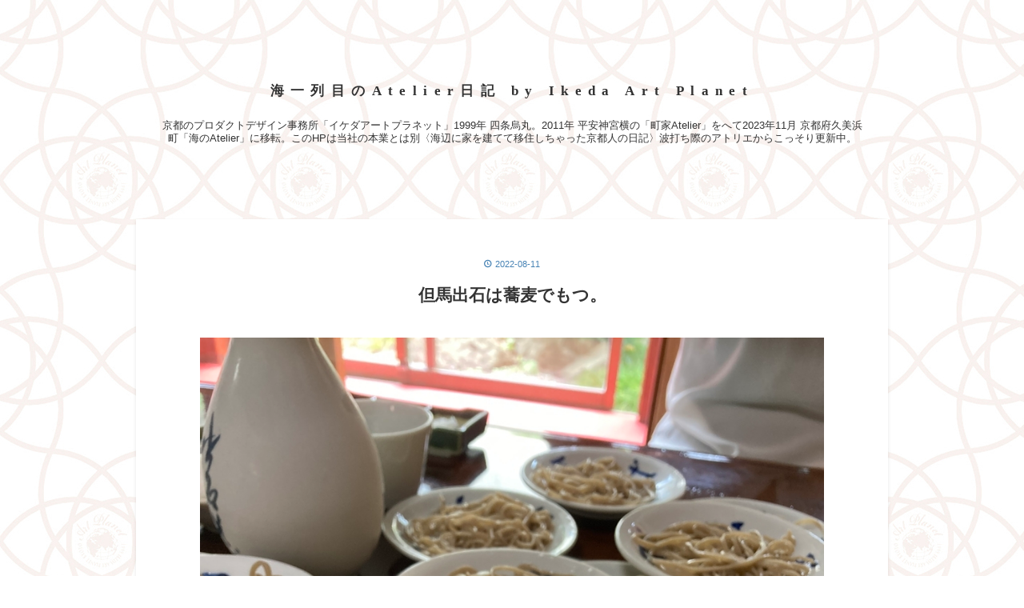

--- FILE ---
content_type: text/css; charset=utf-8
request_url: https://usercss.blog.st-hatena.com/blog_style/26006613503010376/bec1a685da8fd8e446fdec680fb43e8023d4d2e4
body_size: 6515
content:
/* <system section="theme" selected="17680117127077295762"> */
@charset "UTF-8";
@import url(https://fonts.googleapis.com/css?family=Lobster);
@import url(https://fonts.googleapis.com/css?family=Noto+Sans+SC);
@keyframes SlideDown {0% {    opacity: 0;transform: translateY(-40px);}100% {opacity: 1;transform: translateY(0);}}
@keyframes SlideUp {0% {opacity: 0;transform: translateY(40px);}100% {opacity: 1;transform: translateY(0);}}
/*
  Theme: gram
  Author: syttg
  Responsive: yes
  Description: 

    ”Boilerplate”を元にカスタマイズ
    白・灰・青色をメインカラーに、シンプルなデザインで
    レスポンシブデザイン対応
    ブログタイトルのモーションやフルスクリーンメニュー等、動きのある要素の追加
    テーマ製作者のブログ：https://www.iiie.nagoya/

  Released under the MIT License.
*/
/*! normalize.css v7.0.0 | MIT License | github.com/necolas/normalize.css */
/* Document
   ========================================================================== */
/**
 * 1. Correct the line height in all browsers.
 * 2. Prevent adjustments of font size after orientation changes in
 *    IE on Windows Phone and in iOS.
 */
html {
    line-height: 1.15;
    /* 1 */
    -ms-text-size-adjust: 100%;
    /* 2 */
    -webkit-text-size-adjust: 100%;
    /* 2 */
}

/* Sections
   ========================================================================== */
/**
 * Remove the margin in all browsers (opinionated).
 */
body {
    margin: 0;
}

/**
 * Add the correct display in IE 9-.
 */
article,
aside,
footer,
header,
nav,
section {
    display: block;
}

/**
 * Correct the font size and margin on `h1` elements within `section` and
 * `article` contexts in Chrome, Firefox, and Safari.
 */
h1 {
    font-size: 2em;
    margin: 0.67em 0;
}

/* Grouping content
   ========================================================================== */
/**
 * Add the correct display in IE 9-.
 * 1. Add the correct display in IE.
 */
figcaption,
figure,
main {
    /* 1 */
    display: block;
}

/**
 * Add the correct margin in IE 8.
 */
figure {
    margin: 1em 40px;
}

/**
 * 1. Add the correct box sizing in Firefox.
 * 2. Show the overflow in Edge and IE.
 */
hr {
    -webkit-box-sizing: content-box;
            box-sizing: content-box;
    /* 1 */
    height: 0;
    /* 1 */
    overflow: visible;
    /* 2 */
}

/**
 * 1. Correct the inheritance and scaling of font size in all browsers.
 * 2. Correct the odd `em` font sizing in all browsers.
 */
pre {
    font-family: monospace, monospace;
    /* 1 */
    font-size: 1em;
    /* 2 */
}

/* Text-level semantics
   ========================================================================== */
/**
 * 1. Remove the gray background on active links in IE 10.
 * 2. Remove gaps in links underline in iOS 8+ and Safari 8+.
 */
a {
    background-color: transparent;
    /* 1 */
    -webkit-text-decoration-skip: objects;
    /* 2 */
}

/**
 * 1. Remove the bottom border in Chrome 57- and Firefox 39-.
 * 2. Add the correct text decoration in Chrome, Edge, IE, Opera, and Safari.
 */
abbr[title] {
    border-bottom: none;
    /* 1 */
    text-decoration: underline;
    /* 2 */
    -webkit-text-decoration: underline dotted;
            text-decoration: underline dotted;
    /* 2 */
}

/**
 * Prevent the duplicate application of `bolder` by the next rule in Safari 6.
 */
b,
strong {
    font-weight: inherit;
}

/**
 * Add the correct font weight in Chrome, Edge, and Safari.
 */
b,
strong {
    font-weight: bolder;
}

/**
 * 1. Correct the inheritance and scaling of font size in all browsers.
 * 2. Correct the odd `em` font sizing in all browsers.
 */
code,
kbd,
samp {
    font-family: monospace, monospace;
    /* 1 */
    font-size: 1em;
    /* 2 */
}

/**
 * Add the correct font style in Android 4.3-.
 */
dfn {
    font-style: italic;
}

/**
 * Add the correct background and color in IE 9-.
 */
mark {
    background-color: #ff0;
    color: #000;
}

/**
 * Add the correct font size in all browsers.
 */
small {
    font-size: 80%;
}

/**
 * Prevent `sub` and `sup` elements from affecting the line height in
 * all browsers.
 */
sub,
sup {
    font-size: 75%;
    line-height: 0;
    position: relative;
    vertical-align: baseline;
}

sub {
    bottom: -0.25em;
}

sup {
    top: -0.5em;
}

/* Embedded content
   ========================================================================== */
/**
 * Add the correct display in IE 9-.
 */
audio,
video {
    display: inline-block;
}

/**
 * Add the correct display in iOS 4-7.
 */
audio:not([controls]) {
    display: none;
    height: 0;
}

/**
 * Remove the border on images inside links in IE 10-.
 */
img {
    border-style: none;
}

/**
 * Hide the overflow in IE.
 */
svg:not(:root) {
    overflow: hidden;
}

/* Forms
   ========================================================================== */
/**
 * 1. Change the font styles in all browsers (opinionated).
 * 2. Remove the margin in Firefox and Safari.
 */
button,
input,
optgroup,
select,
textarea {
    font-family: sans-serif;
    /* 1 */
    font-size: 100%;
    /* 1 */
    line-height: 1.15;
    /* 1 */
    margin: 0;
    /* 2 */
}

/**
 * Show the overflow in IE.
 * 1. Show the overflow in Edge.
 */
button,
input {
    /* 1 */
    overflow: visible;
}

/**
 * Remove the inheritance of text transform in Edge, Firefox, and IE.
 * 1. Remove the inheritance of text transform in Firefox.
 */
button,
select {
    /* 1 */
    text-transform: none;
}

/**
 * 1. Prevent a WebKit bug where (2) destroys native `audio` and `video`
 *    controls in Android 4.
 * 2. Correct the inability to style clickable types in iOS and Safari.
 */
button,
html [type="button"],
[type="reset"],
[type="submit"] {
    -webkit-appearance: button;
    /* 2 */
}

/**
 * Remove the inner border and padding in Firefox.
 */
button::-moz-focus-inner,
[type="button"]::-moz-focus-inner,
[type="reset"]::-moz-focus-inner,
[type="submit"]::-moz-focus-inner {
    border-style: none;
    padding: 0;
}

/**
 * Restore the focus styles unset by the previous rule.
 */
button:-moz-focusring,
[type="button"]:-moz-focusring,
[type="reset"]:-moz-focusring,
[type="submit"]:-moz-focusring {
    outline: 1px dotted ButtonText;
}

/**
 * Correct the padding in Firefox.
 */
fieldset {
    padding: 0.35em 0.75em 0.625em;
}

/**
 * 1. Correct the text wrapping in Edge and IE.
 * 2. Correct the color inheritance from `fieldset` elements in IE.
 * 3. Remove the padding so developers are not caught out when they zero out
 *    `fieldset` elements in all browsers.
 */
legend {
    -webkit-box-sizing: border-box;
            box-sizing: border-box;
    /* 1 */
    color: inherit;
    /* 2 */
    display: table;
    /* 1 */
    max-width: 100%;
    /* 1 */
    padding: 0;
    /* 3 */
    white-space: normal;
    /* 1 */
}

/**
 * 1. Add the correct display in IE 9-.
 * 2. Add the correct vertical alignment in Chrome, Firefox, and Opera.
 */
progress {
    display: inline-block;
    /* 1 */
    vertical-align: baseline;
    /* 2 */
}

/**
 * Remove the default vertical scrollbar in IE.
 */
textarea {
    overflow: auto;
}

/**
 * 1. Add the correct box sizing in IE 10-.
 * 2. Remove the padding in IE 10-.
 */
[type="checkbox"],
[type="radio"] {
    -webkit-box-sizing: border-box;
            box-sizing: border-box;
    /* 1 */
    padding: 0;
    /* 2 */
}

/**
 * Correct the cursor style of increment and decrement buttons in Chrome.
 */
[type="number"]::-webkit-inner-spin-button,
[type="number"]::-webkit-outer-spin-button {
    height: auto;
}

/**
 * 1. Correct the odd appearance in Chrome and Safari.
 * 2. Correct the outline style in Safari.
 */
[type="search"] {
    -webkit-appearance: textfield;
    /* 1 */
    outline-offset: -2px;
    /* 2 */
}

/**
 * Remove the inner padding and cancel buttons in Chrome and Safari on macOS.
 */
[type="search"]::-webkit-search-cancel-button,
[type="search"]::-webkit-search-decoration {
    -webkit-appearance: none;
}

/**
 * 1. Correct the inability to style clickable types in iOS and Safari.
 * 2. Change font properties to `inherit` in Safari.
 */
::-webkit-file-upload-button {
    -webkit-appearance: button;
    /* 1 */
    font: inherit;
    /* 2 */
}

/* Interactive
   ========================================================================== */
/*
 * Add the correct display in IE 9-.
 * 1. Add the correct display in Edge, IE, and Firefox.
 */
details,
menu {
    display: block;
}

/*
 * Add the correct display in all browsers.
 */
summary {
    display: list-item;
}

/* Scripting
   ========================================================================== */
/**
 * Add the correct display in IE 9-.
 */
canvas {
    display: inline-block;
}

/**
 * Add the correct display in IE.
 */
template {
    display: none;
}

/* Hidden
   ========================================================================== */
/**
 * Add the correct display in IE 10-.
 */
[hidden] {
    display: none;
}

html,
body {
    font-family: 'Helvetica Neue', 'Helvetica', 'Arial', 'Hiragino Kaku Gothic Pro', 'Meiryo', 'MS PGothic';
    color: #454545;
    line-height: 1.6;
    margin-bottom:2em;
}

a {
    color: #4682b4;
    text-decoration: none;
}

a:hover {
    color: #6fb7ff;
    -webkit-transition: all 0.3s ease;
    -moz-transition: all 0.3s ease;
    -o-transition: all 0.3s ease;
    transition: all  0.3s ease;
}

a.keyword {
    text-decoration: none;
    border-bottom: 1px dotted #ddd;
    color: #454545;
}

h1, h2, h3, h4, h5, h6 {
    color: #333;
    line-height: 1.3;
}

h1 a, h2 a, h3 a, h4 a, h5 a, h6 a {
    color: #333;
    text-decoration: none;
}

h1 a:hover, h2 a:hover, h3 a:hover, h4 a:hover, h5 a:hover, h6 a:hover {
    color: #0f668f;
}

/* ヘッダ（グローバルヘッダ）
  グローバルヘッダの中はiframeですが、
  #globalheader-container に背景色や文字色を指定することでiframeの中にも色が反映されます。
*/
#globalheader-container {
    background-color: #454545;
    color: #fff;
}

/* container */
#container,
#footer {
    padding-left: 10px;
    padding-right: 10px;
}

@media (min-width: 768px) {
    #container,
    #footer {
        width: 720px;
        margin: auto;
        padding-left: 0;
        padding-right: 0;
    }
}

@media (min-width: 992px) {
    #container,
    #footer {
        width: 940px;
    }
}

#content-inner {
    flex-direction: column;
    align-items: center;
}
#wrapper {
    @media (min-width: 768px) {
        width: 100%;
    }
    @media (min-width: 992px) {
        max-width: 720px;
    }
}
#box2 {
    width: 100%;
    @media (min-width: 768px) {
        width: 100%;
    }
    @media (min-width: 992px) {
        width: 100%;
    }
}

#box2-inner {
    display: flex;
    flex-wrap: wrap;
    flex-direction: column;
    justify-content: flex-start;
    @media (min-width: 768px) {
        margin-left: -20px;
        flex-direction: row;
    }
    @media (min-width: 992px) {
        margin-left: -30px;
    }
}
.hatena-module {
    width: 100%;
    @media (min-width: 768px) {
        width: 33.3333%;
    }
    @media (min-width: 992px) {
        padding-left: 30px;
    }
}

/* ヘッダ */
#blog-title {
    animation-name: SlideDown;
    animation-duration: 2s;
    margin: 2em 0;
    text-align: center;
}

@media (min-width: 768px) {
    #blog-title {
        margin: 2em 0;
        text-align: left;
    }
}

#blog-title-content {
    text-align: center;
    padding: 2em;
}

#title {
    margin: 0 ;
    font-size: 3em;
}

@media (min-width: 992px) {
    #title {
        font-size: 3.5em;
    }
}

#title a {
    font-family: 'Lobster', cursive;
    letter-spacing: -1px;
}

#blog-description {
    font-weight: normal;
    font-size: .8rem;
    margin: 1em 0 ;
}

/* ヘッダ画像を設定したとき */
.header-image-enable #blog-title {
    margin: 0 0 2em;
}

.header-image-enable #blog-title-inner {
    display: -webkit-box;
    display: -ms-flexbox;
    display: flex;
    -webkit-box-orient: horizontal;
    -webkit-box-direction: normal;
        -ms-flex-direction: row;
            flex-direction: row;
    -webkit-box-align: center;
        -ms-flex-align: center;
            align-items: center;
}

.header-image-enable #blog-title-content {
    margin-left: 10px;
    margin-right: 10px;
}

/* タイトル下HTML */
#top-editarea {
    margin-bottom: 1em;
}

/* パンくず（カテゴリー、記事ページで表示されます） */
.breadcrumb {
    font-size: .8rem;
    text-align: center;
}

/* entry */
.entry {
    position: relative;
    margin-top: 3em;
    margin-bottom: 1.5em;
    background: #fff;
    box-shadow: 0 2px 4px rgba(0,0,0,0.1);
}

.entry-header {
    padding: 3em 2em 0 2em;
    margin-bottom: 2em;
    position: relative;
    text-align: center;
}

.date {
    margin-bottom: .5em;
    font-size: .7rem;
}

.date a {
    text-decoration: none;
}

.date a::before {
    margin-right: 1px;
    font-family: 'blogicon';
    content: '\f043';
}

.entry-title {
    margin: .8em 0;
    font-size: 1.3rem;
}

@media (min-width: 992px) {
    .entry-title {
        font-size: 1.3rem;
    }
}

.categories {
    margin: .5em 0 3em 0;
    font-size: .7rem;
}

.categories a {
    margin-right: .2em;
    padding: .3em .5em;
    background-color: #ededed;
}

/* 「編集する」ボタン */
.entry-header-menu {
    position: absolute;
    top: 0;
    right: 0;
}

/* 記事内の書式 */
.entry-content{
    margin: 1em;
    word-wrap: break-word;
}

@media (min-width: 992px) {
    .entry-content {
        margin: 2.5em 5em;
    }
}

.entry-content img,
.entry-content video {
    max-width: 100%;
    height: auto;
}

.entry-content h1,
.entry-content h2,
.entry-content h3,
.entry-content h4,
.entry-content h5,
.entry-content h6 {
    margin: 1em 0 0.8em 0;
}

.entry-content h1 {
    font-size: 1.5rem;
}

@media (min-width: 992px) {
    .entry-content h1 {
        font-size: 1.7rem;
    }
}

.entry-content h2 {
    font-size: 1.4rem;
}

@media (min-width: 992px) {
    .entry-content h2 {
        font-size: 1.5rem;
    }
}

.entry-content h3 {
    font-size: 1rem;
    border-bottom: solid 3px #454545;
    position: relative;
}

.entry-content h3:first-letter {
    font-size: 1.4em;
    color:  #4682b4;
}

.entry-content h4 {
    font-size: 1rem;
    line-height: 1.5em;
    padding: 0.25em 0.5em;
    color: #494949;
    background: transparent;
    border-left: solid 5px #4682b4;
}


.entry-content h5 {
    font-size: 1rem;
}

.entry-content h5:before {
  content: "■";
  font-size: 1.3rem;
  margin-right: 0.2rem;
  color: #4682b4;
}

.entry-content h6 {
    font-size: .9rem;
}

.entry-content ul,
.entry-content ol,
.entry-content dd {
    margin: 0 0 1em 1.5em;
    padding: 0;
}

.entry-content ul li ul, .entry-content ul li ol,
.entry-content ol li ul,
.entry-content ol li ol,
.entry-content dd li ul,
.entry-content dd li ol {
    margin-bottom: 0;
}

.entry-content table {
    border-collapse: collapse;
    border-spacing: 0;
    border-bottom: 1em;
    margin-bottom: 1em;
    width: 100%;
    overflow: auto;
    display: block;
    font-size: .8rem;
}

@media (min-width: 992px) {
    .entry-content table {
        font-size: .9rem;
    }
}

.entry-content table th,
.entry-content table td {
    border: 1px solid #ddd;
    padding: 5px 10px;
}

.entry-content table th {
    background: #f5f5f5;
}

.entry-content blockquote {
    border: 2px solid #a9a9a9;
    margin: 0 0 10px;
    padding: 20px;
}

.entry-content pre,
.entry-content code {
    font-family: 'Monaco', 'Consolas', 'Courier New', Courier, monospace, sans-serif;
}

.entry-content pre {
    background: #f5f5f5;
    border: none;
    white-space: pre-wrap;
    text-overflow: ellipsis;
    font-size: 100%;
    line-height: 1.3;
    font-size: .8rem;
    padding: 10px;
}

.entry-content pre > code {
    margin: 0;
    padding: 0;
    white-space: pre;
    border: none;
    background-color: transparent;
    font-family: 'Monaco', 'Consolas', 'Courier New', Courier, monospace, sans-serif;
}

.entry-content code {
    font-size: 90%;
    margin: 0 2px;
    padding: 0px 5px;
    background-color: #f5f5f5;
    border-radius: 3px;
}

.entry-content hr {
    width: 50%;
    border: 0;
    border: none;
    border-top: 1px solid #ddd;
    margin: 2em auto;
}

.entry-content .table-of-contents {
    margin: .8em 0;
    padding: 0 0 1em 0;
    border: 2px solid #454545;
    background-color: #fff;
    font-size: 0.95em;
    font-weight: normal;
}
.table-of-contents:before {
    content: "目 次";
    display: inline-block;
    width: 100%;
    padding: .5em;
    margin-bottom: .5em;
    box-sizing: border-box;
    text-align: center;
    font-size: 1em;
    font-weight: bold;
    color: #fff;
    background-color: #454545;
}
.table-of-contents ul {
    margin: 0;
    padding: 0 !important;
    border: none;
}
.table-of-contents li {
    margin: 0 0 0 1em;
    padding: 0.6em 0 0 0 !important;
    list-style-type: none;
    color:;
    border: none;
}
ul.table-of-contents li:before {
    font-family: blogicon;
    content: "\f029";
    padding-right: 1em;
    color: #4682b4;
}


/* 記事下 */
.entry-footer{
    margin: .5em;
}

@media (min-width: 992px) {
    .entry-footer {
        margin: 1.5em;
    }
}

.entry-footer .social-buttons {
    margin-bottom: 2.5em;
}

.entry-footer-section {
    color: #999;
    font-size: .9rem;
}

.entry-footer-section a {
    color: #999;
}

/* コメント */
.comment-box {
    margin: 0 0 1em 0;
    padding: 0 0 1em 0;
}

@media (min-width: 992px) {
    .comment-box {
        margin: 0 0 2.5em 0;
        padding: 0 0 2.5em 0;
    }
}

.comment-box .comment {
    list-style: none;
    margin: 0 0 15px 0;
    padding: 0 ;
    line-height: 1.7;
    font-size: .85rem;
}

@media (min-width: 768px) {
    .comment-box .comment {
        font-size: .9rem;
    }
}

.comment-box .entry-comment {
    padding: 10px 0 10px 70px;
    border-bottom: 1px solid #fff;
    position: relative;
    background: #ededed;
}

.comment-box .entry-comment:first-child {
    border-top: 1px solid #fff;
}

.comment-box .read-more-comments {
    padding: 10px 0;
}

.comment-box .hatena-id-icon {
    position: absolute;
    top: 10px;
    left: 10px;
    width: 50px !important;
    height: 50px !important;
}

.comment-user-name {
    margin: 0 0 .4em 0;
    font-weight: bold;
}

.comment-content {
    margin: 0 0 .4em 0;
    word-wrap: break-word;
    color: #454545;
    font-size: .85rem;
}

.comment-content p {
    margin: 0 0 .6em 0;
}

.comment-metadata {
    color: #999;
    margin: 0;
    font-size: .8rem;
}

.comment-metadata a {
    color: #999;
}

.leave-comment-title {
    padding: .6em 1em;
    font-size: .85rem;
    border: 1px solid #666;
}

/* Pager */

.pager {
    margin: 3em 0 0 0;
    display: -webkit-box;
    display: -ms-flexbox;
    display: flex;
    -webkit-flex-wrap: wrap;
    flex-wrap: wrap;
    -webkit-box-pack: justify;
        -ms-flex-pack: justify;
            justify-content: center;
}

.pager-prev,
.pager-next {
    margin: 1em;
}

.pager a {
    font-size: 0.8em;
    padding: .7em;
    background: #fff;
    box-shadow: 0 2px 4px rgba(0,0,0,0.1);
}

@media (min-width: 992px) {
   .pager a {
        font-size: 1em;
   }
}

/* サイドバーモジュール */
.hatena-module {
    -webkit-box-sizing: border-box;
            box-sizing: border-box;
    margin-top: 3em;
    font-size: .85rem;
}

@media (min-width: 768px) {
    .hatena-module {
        font-size: .9rem;
    }
}

.hatena-module-title {
    margin-bottom: .6em;
    padding-bottom: .2em;
    font-family: 'Noto Sans SC', sans-serif;
    font-size: 1rem;
    font-weight: bold;
}

.hatena-module-title a {
    color: #454545;
    text-decoration: none;
}
.hatena-module-body{
    margin: 0 ;
}

/* Profile module */
.hatena-module-profile .profile-icon {
    float: left;
    margin: 0 10px 10px 0;
}

.hatena-module-profile .id {
    display: block;
    font-weight: bold;
    margin-bottom: .5em;
}

.hatena-module-profile .profile-description p {
    margin-top: 0;
}

/* urllist module */
.hatena-urllist {
    list-style: none;
    margin: 0 0 2em 0;
    padding: 0;
}

.hatena-urllist li {
    padding: .5em 0;
}

.hatena-urllist li:last-child {
    padding-bottom: 0;
}

.hatena-urllist li a {
    text-decoration: none;
}

.hatena-urllist .urllist-category-link {
    font-size: .7rem;
    padding: .1em .3em;
}

.hatena-urllist .urllist-date-link a {
    color: #999;
}

.hatena-urllist .urllist-entry-body {
    margin-top: .3em;
}

.urllist-with-thumbnails li .urllist-image{
   width:50px; 
   height:50px;
}

.urllist-title-link.related-entries-title-link.urllist-title.related-entries-title{
    font-size: 0.8em;
    font-weight: bold;
    line-height: 0.8em;
}

.urllist-entry-body.related-entries-entry-body,
.hatena-urllist .urllist-date-link a {
    font-size: 0.8em;
}

.hatena-module-category a:hover {
    padding: .2em .4em .2em 1.2em !important;
}

.hatena-module-category .hatena-module-body ul.hatena-urllist li {
    float: left;
}

.hatena-module-category .hatena-module-body ul.hatena-urllist li a{
    font-size: .9em;
    margin: -.4em .1em;
    padding:.2em .8em;
    background-color: #e8e8e8;
    text-decoration: none;
    display: block;
    -webkit-transition: .3s;
       -moz-transition: .3s;
        -ms-transition: .3s;
         -o-transition: .3s;
            transition: .3s;
}

@media (min-width: 992px) {
    .hatena-module-category .hatena-module-body ul.hatena-urllist li a{
        font-size: 1em;
        margin: -.3em .2em;
    }
}


/* Search module */
.search-form {
    position: relative;
}
.search-module-input {
    width: 100%;
    height: 100%;
    margin: 0 auto;
    padding: 1.5em 3em;
    border: none;
    -webkit-border-radius: 3px;
       -moz-border-radius: 3px;
            border-radius: 3px;
    background: transparent url(https://cdn.blog.st-hatena.com/images/theme/search.png) no-repeat left center;
    background-position: 1em 50%;
    -webkit-transition: .5s;
       -moz-transition: .5s;
        -ms-transition: .5s;
         -o-transition: .5s;
            transition: .5s;
}
.search-module-input:focus {
    background-color: #555;
    color: #fff;
}
.search-module-button {
    display: none;
}

/* About ページ */
.page-about .entry-content dt {
    font-weight: bold;
    border-bottom: 1px solid #ddd;
    margin-bottom: .5em;
}

.page-about .entry-content dd {
    margin-left: 0;
    margin-bottom: 2em;
}

/* Archive */

.page-archive .archive-heading {
    display: none;
}

.page-archive .archive-entries {
    display: -webkit-flex;
    display: flex;
    -webkit-flex-wrap: wrap;
    flex-wrap: wrap;
    -webkit-justify-content: space-between;
    justify-content: space-between;
}
.page-archive .archive-entry {
    margin-bottom: 1em;
    padding-bottom: 1em;
    box-sizing: border-box;
    width: 100%;
    background-color: #fff;
    box-shadow: 0 2px 4px rgba(0,0,0,0.1);
}
@media (min-width: 992px){
.page-archive .archive-entry {
    width: calc(50% - .5em);
}
}
.page-archive .entry-thumb {
    float:none;
    display: block;
    width: 100%;
    height: 200px;
    background-position: center center;
    background-size: cover;
}
.entry-thumb-link:hover {
    opacity:0.7;
}
.page-archive .archive-entry {
    position: relative;
    display: -webkit-flex;
    display: flex;
    flex-direction: column;
}
.page-archive .entry-thumb-link {
    order: 1;
    height: 200px;
    padding: 0 0 2em 0;
}
.page-archive .categories {
    order:2;
    position: absolute;
    z-index: 2;
    padding: 0.8em 0;
    display:inline-block;
}
.page-archive .categories a{
    background: rgba(0,0,0,0.7);
    color: #fff;
    padding: .5em .9em;
    font-size: 1.2em;
    font-weight: bold;
}
.page-archive .archive-entry-header {
    order:3;
    padding: 0 2.5em;
    margin-top: 1.5em;
    word-wrap: break-word;
}
.page-archive .archive-entry-body {
    order:4;
    padding: 0 2.5em;
    word-wrap: break-word;
}
@media (max-width: 1024px){
.page-archive .categories {
   
}
.page-archive .archive-entry-header {
    padding: 0 1em;
}
.page-archive .archive-entry-body {
    padding: 0 1em;
}
}

/* footer */
#footer {
    margin-top: 2em;
    text-align: center;
    font-size: .8rem;
    color: #999;
}

#footer a {
    color: #999;
}

#footer p {
    margin: .5em auto;
}

/* full screen */
* {
    -webkit-box-sizing: border-box;
    box-sizing: border-box;
}
.cp_fullscreenmenu {
    position: fixed;
    z-index: 1;
    top: 0;
    left: 0;
}
.hamburger {
    position: fixed;
    z-index: 10;
    top: .5em;
    right: .5em;
    margin: .5em;
    width: 25px;
    height: 25px;
    display: inline-block;
    border-top: 2px solid #000;
}
.hamburger:hover { color: #999 }
.hamburger:before {
    content: '';
    position: absolute;
    top: 7px;
    left: 0;
    width: 100%;
    height: 7px;
    border-top: 2px solid #000;
    border-bottom: 2px solid #000;
}
/*menuコンテンツ*/
#cp_fullscreenmenu {
    position: fixed;
    top: 0;
    left: 0;
    display: flex;
    flex-direction: column;
    width: 100%;
    height: 100%;
    margin-top: 0;
    padding-left: 0;
    list-style-type: none;
    transition: all 0.3s ease;
    transform: scale(0);
    opacity: 0;
    background-color: rgba(0,0,0,0.8);
    z-index: 999;
    align-items: center;
    justify-content: center;
}
#cp_fullscreenmenu:target {
    transform: scale(1);
    opacity: 1;
}
#cp_fullscreenmenu:target > li {
    transition: all 0.5s ease-out;
    transform: translateX(0);
    opacity: 1;
}
#cp_fullscreenmenu > li {
    transition: all 0.3s ease-out;
    transform: translateX(-100%);
    opacity: 0;
    height: 80px;
}
#cp_fullscreenmenu > li:nth-of-type(1) {
    transition-delay: 0.2s;
}
#cp_fullscreenmenu > li:nth-of-type(2) {
    transition-delay: 0.4s;
}
#cp_fullscreenmenu > li:nth-of-type(3) {
    transition-delay: 0.6s;
}
#cp_fullscreenmenu > li:nth-of-type(4) {
    transition-delay: 0.8s;
}
#cp_fullscreenmenu > li:nth-of-type(5) {
    transition-delay: 1s;
}
#cp_fullscreenmenu > li > a {
    font-size: 180%;
    color: #fff;
    transition: all 0.3s ease-out;
}
#cp_fullscreenmenu > li > a:hover {
    color: #6fb7ff;
    -webkit-transition: all 0.3s ease;
    -moz-transition: all 0.3s ease;
    -o-transition: all 0.3s ease;
    transition: all  0.3s ease;

}
[id^=cp_fmcontent] {
    display: none;
}
[id^=cp_fmcontent]:target {
    display: block;
}


.whitebox {
    display: -webkit-flex;
    display: flex;
    -webkit-flex-wrap: wrap;
    flex-wrap: wrap;
    -webkit-justify-content: space-between;
    justify-content: space-between;
}
.whiteboxi {
    margin-bottom: 1em;
    padding: 1em;
    box-sizing: border-box;
    width: 100%;
    background-color: #fff;
    box-shadow: 0 2px 4px rgba(0,0,0,0.1);
}
@media (min-width: 992px){
.whiteboxi {
    width: calc(50% - .5em);
}
}
.whiteboxi a{

}

/* </system> */

/* <system section="background" selected="custom"> */
body{ background-image: url('https://cdn-ak.f.st-hatena.com/images/fotolife/i/ikedaartplanet/20200127/20200127183653.jpg'); background-repeat: repeat; background-color:transparent; background-attachment: scroll; background-position: left top;}
/* </system> */

#title a {
font-family: 'Shadows Into Light', cursive;

font-size: 0.3em;

letter-spacing: 0.5em;
}


.page-archive .archive-entries {
animation-name: SlideUp;
animation-duration: 2s;
} 